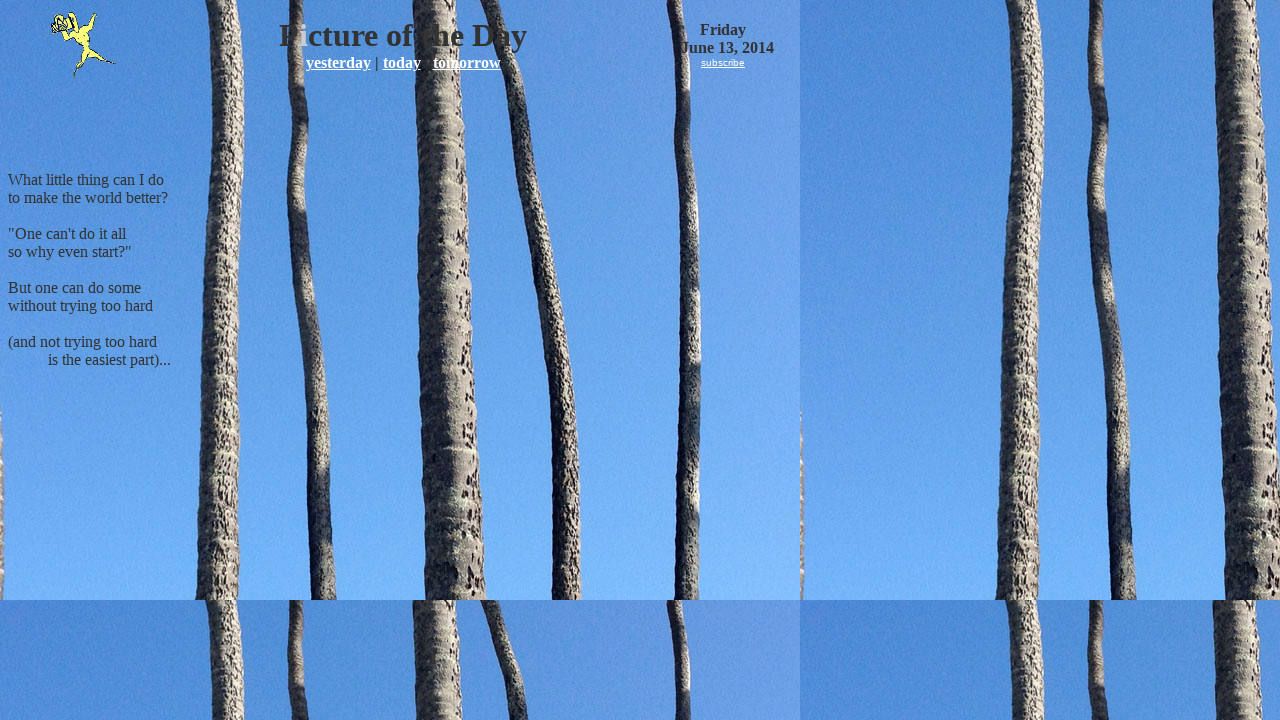

--- FILE ---
content_type: text/html
request_url: https://zverina.com/2014/0613.htm
body_size: 999
content:
<!DOCTYPE html PUBLIC "-//W3C//DTD HTML 4.0 Transitional//EN">
<html>
  <head>
    <!-- 140703 things are looking up, down, and sideways -->
    <link rel="shortcut icon" href="../favicon-camman.ico">
    <meta http-equiv="Content-Type" content="text/html;
      charset=windows-1252" expires"="">
    <meta content="palm trees, baldwin beach, paia, maui"
      name="keywords">
    <meta content="Even at its worst, life is still good... "
      name="description">
    <title>It's the Little Things</title>
    <meta http-equiv="content-type" content="text/html;
      charset=windows-1252">
  </head>
  <body alink="#3366ff"
background="images/140613-palmtrees-baldwinbeach-maui-follicles-microscopy.jpg"
    bgcolor="#33ccff" link="#ffffff" text="#333333" vlink="#333333">
    <table border="0" cellpadding="0" cellspacing="0" width="790">
      <tbody>
        <tr>
          <td>
            <table border="0" cellpadding="0" cellspacing="0"
              width="100%">
              <tbody>
                <tr>
                  <td valign="center" width="150">
                    <p align="center"> <a href="../contents.htm"><img
                          alt="site index" src="cammicro.gif" border="0"
                          height="73" width="69"></a></p>
                  </td>
                  <td valign="center">
                    <div align="center">
                      <div align="right"><font> </font></div>
                      <div align="right">
                        <div align="left">
                          <div align="center"><font><font size="6"><b>P</b></font></font><font
                              color="#cccccc" size="6"><b>i</b></font><font><font
                                size="6"><b>cture <font size="6">o</font>f
                                  the Day</b></font></font><br>
                          </div>
                          <div align="center"><font><font size="3"><b><a
                                    href="0602.htm">yesterday</a><font
                                    color=""> | <a href="../index.htm">today</a>
                                    | <a href="0613-sunbattered.htm"><!-- this is link to tomorrow
	    -->tomorrow</a></font></b></font></font><br>
                          </div>
                        </div>
                      </div>
                    </div>
                  </td>
                  <td width="150">
                    <p align="center"> <b>Friday</b><br>
                      &nbsp; <b>June 13, 2014</b><br>
                      <font face="arial, helvetica" size="1"><a
                          href="../subscribe-pod.php">subscribe</a> </font></p>
                  </td>
                </tr>
              </tbody>
            </table>
          </td>
        </tr>
        <tr>
          <td>
            <table border="0" cellpadding="0" cellspacing="0"
              width="100%">
              <tbody>
                <tr>
                  <td align="left" valign="top"><br>
                    <br>
                    <br>
                    <br>
                    <br>
                    What little thing can I do<br>
                    to make the world better?<br>
                    <br>
                    "One can't do it all<br>
                    so why even start?"<br>
                    <br>
                    But one can do some<br>
                    without trying too hard<br>
                    <br>
                    (and not trying too hard<br>
                    &nbsp;&nbsp;&nbsp;&nbsp;&nbsp;&nbsp;&nbsp;&nbsp;&nbsp;






                    is the easiest part)...<br>
                  </td>
                  <td align="right" valign="bottom"><img alt="yesterday"
                      src="../images/spacer.gif" border="0" height="515"
                      width="10"> </td>
                </tr>
              </tbody>
            </table>
          </td>
        </tr>
      </tbody>
    </table>
  </body>
</html>
